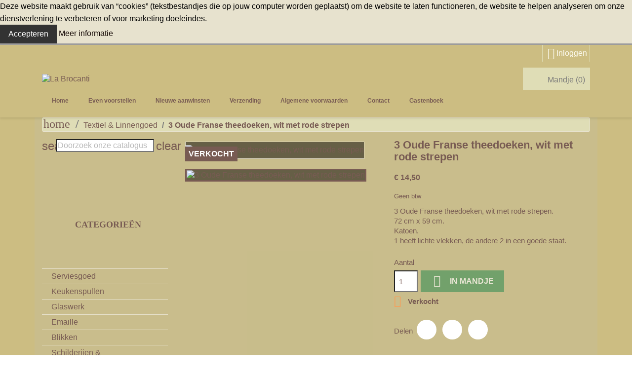

--- FILE ---
content_type: text/html; charset=utf-8
request_url: https://www.labrocanti.nl/textiel-linnengoed/610-2-oude-franse-theedoeken-wit-met-rode-strepen.html
body_size: 15201
content:
<!doctype html>
<html lang="nl-NL">

  <head>
    
      
  <meta charset="utf-8">


  <meta http-equiv="x-ua-compatible" content="ie=edge">



  <title>3 Oude Franse theedoeken, wit met rode strepen</title>
  
    
  
  <meta name="description" content="3 Oude Franse theedoeken, wit met rode strepen.72 cm x 59 cm.Katoen. 1 heeft lichte vlekken, de andere 2 in een goede staat. ">
  <meta name="keywords" content="oude,franse,theedoeken,wit met rode,strepen">
        <link rel="canonical" href="https://www.labrocanti.nl/textiel-linnengoed/610-2-oude-franse-theedoeken-wit-met-rode-strepen.html">
    
      
  
  
    <script type="application/ld+json">
  {
    "@context": "https://schema.org",
    "@type": "Organization",
    "name" : "La Brocanti",
    "url" : "https://www.labrocanti.nl/"
         ,"logo": {
        "@type": "ImageObject",
        "url":"https://www.labrocanti.nl/img/logo-1685302030.jpg"
      }
      }
</script>

<script type="application/ld+json">
  {
    "@context": "https://schema.org",
    "@type": "WebPage",
    "isPartOf": {
      "@type": "WebSite",
      "url":  "https://www.labrocanti.nl/",
      "name": "La Brocanti"
    },
    "name": "3 Oude Franse theedoeken, wit met rode strepen",
    "url":  "https://www.labrocanti.nl/textiel-linnengoed/610-2-oude-franse-theedoeken-wit-met-rode-strepen.html"
  }
</script>


  <script type="application/ld+json">
    {
      "@context": "https://schema.org",
      "@type": "BreadcrumbList",
      "itemListElement": [
                  {
            "@type": "ListItem",
            "position": 1,
            "name": "Home",
            "item": "https://www.labrocanti.nl/"
          },                  {
            "@type": "ListItem",
            "position": 2,
            "name": "Textiel &amp; Linnengoed",
            "item": "https://www.labrocanti.nl/16-textiel-linnengoed"
          },                  {
            "@type": "ListItem",
            "position": 3,
            "name": "3 Oude Franse theedoeken, wit met rode strepen",
            "item": "https://www.labrocanti.nl/textiel-linnengoed/610-2-oude-franse-theedoeken-wit-met-rode-strepen.html"
          }              ]
    }
  </script>
  
  
  
      <script type="application/ld+json">
  {
    "@context": "https://schema.org/",
    "@type": "Product",
    "name": "3 Oude Franse theedoeken, wit met rode strepen",
    "description": "3 Oude Franse theedoeken, wit met rode strepen.72 cm x 59 cm.Katoen. 1 heeft lichte vlekken, de andere 2 in een goede staat. ",
    "category": "Textiel &amp; Linnengoed",
    "image" :"https://www.labrocanti.nl/1539-home_default/2-oude-franse-theedoeken-wit-met-rode-strepen.jpg",    "sku": "610",
    "mpn": "610"
        ,
    "brand": {
      "@type": "Brand",
      "name": "La Brocanti"
    }
            ,
    "weight": {
        "@context": "https://schema.org",
        "@type": "QuantitativeValue",
        "value": "0.300000",
        "unitCode": "kg"
    }
        ,
    "offers": {
      "@type": "Offer",
      "priceCurrency": "EUR",
      "name": "3 Oude Franse theedoeken, wit met rode strepen",
      "price": "14.5",
      "url": "https://www.labrocanti.nl/textiel-linnengoed/610-2-oude-franse-theedoeken-wit-met-rode-strepen.html",
      "priceValidUntil": "2026-02-12",
              "image": ["https://www.labrocanti.nl/1539-large_default/2-oude-franse-theedoeken-wit-met-rode-strepen.jpg"],
            "sku": "610",
      "mpn": "610",
                        "availability": "https://schema.org/OutOfStock",
      "seller": {
        "@type": "Organization",
        "name": "La Brocanti"
      }
    }
      }
</script>

  
  
    
  

  
    <meta property="og:title" content="3 Oude Franse theedoeken, wit met rode strepen" />
    <meta property="og:description" content="3 Oude Franse theedoeken, wit met rode strepen.72 cm x 59 cm.Katoen. 1 heeft lichte vlekken, de andere 2 in een goede staat. " />
    <meta property="og:url" content="https://www.labrocanti.nl/textiel-linnengoed/610-2-oude-franse-theedoeken-wit-met-rode-strepen.html" />
    <meta property="og:site_name" content="La Brocanti" />
        



  <meta name="viewport" content="width=device-width, initial-scale=1">



  <link rel="icon" type="image/vnd.microsoft.icon" href="https://www.labrocanti.nl/img/favicon.ico?1685302030">
  <link rel="shortcut icon" type="image/x-icon" href="https://www.labrocanti.nl/img/favicon.ico?1685302030">



    <link rel="stylesheet" href="https://www.labrocanti.nl/themes/labrocanti/assets/css/theme.css" type="text/css" media="all">
  <link rel="stylesheet" href="https://www.labrocanti.nl/modules/blockreassurance/views/dist/front.css" type="text/css" media="all">
  <link rel="stylesheet" href="https://www.labrocanti.nl/modules/ps_socialfollow/views/css/ps_socialfollow.css" type="text/css" media="all">
  <link rel="stylesheet" href="https://www.labrocanti.nl/modules/ps_searchbar/ps_searchbar.css" type="text/css" media="all">
  <link rel="stylesheet" href="https://www.labrocanti.nl/modules/scrollup//views/css/scrollup-1.5.css" type="text/css" media="all">
  <link rel="stylesheet" href="https://www.labrocanti.nl/modules/etstinymce/views/css/frontend.css" type="text/css" media="all">
  <link rel="stylesheet" href="https://www.labrocanti.nl/modules/bacookielawinfo/views/css/style_frontend.css" type="text/css" media="all">
  <link rel="stylesheet" href="https://www.labrocanti.nl/modules/bacookielawinfo/views/css/font-awesome/css/font-awesome.min.css" type="text/css" media="all">
  <link rel="stylesheet" href="https://www.labrocanti.nl/js/jquery/ui/themes/base/minified/jquery-ui.min.css" type="text/css" media="all">
  <link rel="stylesheet" href="https://www.labrocanti.nl/js/jquery/ui/themes/base/minified/jquery.ui.theme.min.css" type="text/css" media="all">
  <link rel="stylesheet" href="https://www.labrocanti.nl/modules/ps_imageslider/css/homeslider.css" type="text/css" media="all">
  <link rel="stylesheet" href="https://www.labrocanti.nl/modules/blockguestbook/views/css/guestbook.css" type="text/css" media="all">




  

  <script type="text/javascript">
        var prestashop = {"cart":{"products":[],"totals":{"total":{"type":"total","label":"Totaal","amount":0,"value":"\u20ac\u00a00,00"},"total_including_tax":{"type":"total","label":"Totaal (incl. btw)","amount":0,"value":"\u20ac\u00a00,00"},"total_excluding_tax":{"type":"total","label":"Totaal (excl. btw)","amount":0,"value":"\u20ac\u00a00,00"}},"subtotals":{"products":{"type":"products","label":"Subtotaal","amount":0,"value":"\u20ac\u00a00,00"},"discounts":null,"shipping":{"type":"shipping","label":"Verzending","amount":0,"value":""},"tax":null},"products_count":0,"summary_string":"0 artikelen","vouchers":{"allowed":0,"added":[]},"discounts":[],"minimalPurchase":0,"minimalPurchaseRequired":""},"currency":{"id":1,"name":"Euro","iso_code":"EUR","iso_code_num":"978","sign":"\u20ac"},"customer":{"lastname":null,"firstname":null,"email":null,"birthday":null,"newsletter":null,"newsletter_date_add":null,"optin":null,"website":null,"company":null,"siret":null,"ape":null,"is_logged":false,"gender":{"type":null,"name":null},"addresses":[]},"country":{"id_zone":2,"id_currency":0,"call_prefix":1,"iso_code":"US","active":"0","contains_states":"1","need_identification_number":"0","need_zip_code":"1","zip_code_format":"NNNNN","display_tax_label":"0","name":{"1":"United States","2":"Verenigde Staten"},"id":21},"language":{"name":"Nederlands (Dutch)","iso_code":"nl","locale":"nl-NL","language_code":"nl-nl","active":"1","is_rtl":"0","date_format_lite":"d-m-Y","date_format_full":"d-m-Y H:i:s","id":2},"page":{"title":"","canonical":"https:\/\/www.labrocanti.nl\/textiel-linnengoed\/610-2-oude-franse-theedoeken-wit-met-rode-strepen.html","meta":{"title":"3 Oude Franse theedoeken, wit met rode strepen","description":"3 Oude Franse theedoeken, wit met rode strepen.72 cm x 59 cm.Katoen. 1 heeft lichte vlekken, de andere 2 in een goede staat.\u00a0","keywords":"oude,franse,theedoeken,wit met rode,strepen","robots":"index"},"page_name":"product","body_classes":{"lang-nl":true,"lang-rtl":false,"country-US":true,"currency-EUR":true,"layout-left-column":true,"page-product":true,"tax-display-disabled":true,"page-customer-account":false,"product-id-610":true,"product-3 Oude Franse theedoeken, wit met rode strepen":true,"product-id-category-16":true,"product-id-manufacturer-0":true,"product-id-supplier-0":true,"product-available-for-order":true},"admin_notifications":[],"password-policy":{"feedbacks":{"0":"Erg zwak","1":"Zwak","2":"gemiddeld","3":"Sterk","4":"Erg sterk","Straight rows of keys are easy to guess":"Rechte rijen toetsen zijn gemakkelijk te raden","Short keyboard patterns are easy to guess":"Korte toetsenbordpatronen zijn gemakkelijk te raden","Use a longer keyboard pattern with more turns":"Gebruik een langer toetsenbordpatroon met meer beurten","Repeats like \"aaa\" are easy to guess":"Herhalingen zoals \"aaa\" zijn gemakkelijk te raden","Repeats like \"abcabcabc\" are only slightly harder to guess than \"abc\"":"Herhalingen zoals \"abcabcabc\" zijn slechts iets moeilijker te raden dan \"abc\"","Sequences like abc or 6543 are easy to guess":"Reeksen zoals \"abc\" of \"6543\" zijn gemakkelijk te raden","Recent years are easy to guess":"Recente jaren zijn gemakkelijk te raden","Dates are often easy to guess":"Datums zijn vaak gemakkelijk te raden","This is a top-10 common password":"Dit is een top-10 veelgebruikt wachtwoord","This is a top-100 common password":"Dit is een top-100 veelgebruikt wachtwoord","This is a very common password":"Dit is een veelgebruikt wachtwoord","This is similar to a commonly used password":"Dit is vergelijkbaar met een veelgebruikt wachtwoord","A word by itself is easy to guess":"Een woord op zich is gemakkelijk te raden","Names and surnames by themselves are easy to guess":"Namen en achternamen zijn op zichzelf gemakkelijk te raden","Common names and surnames are easy to guess":"Veelvoorkomende namen en achternamen zijn gemakkelijk te raden","Use a few words, avoid common phrases":"Gebruik een paar woorden, vermijd veelvoorkomende zinnen","No need for symbols, digits, or uppercase letters":"Geen symbolen, cijfers of hoofdletters nodig","Avoid repeated words and characters":"Vermijd herhaalde woorden en tekens","Avoid sequences":"Vermijd reeksen","Avoid recent years":"Vermijd recente jaren","Avoid years that are associated with you":"Vermijd jaren die aan jou zijn gekoppeld","Avoid dates and years that are associated with you":"Vermijd datums en jaren die aan jou zijn gekoppeld","Capitalization doesn't help very much":"Hoofdletters helpen niet veel","All-uppercase is almost as easy to guess as all-lowercase":"Geheel in hoofdletters is bijna net zo gemakkelijk te raden als geheel in kleine letters","Reversed words aren't much harder to guess":"Omgekeerde woorden zijn niet veel moeilijker te raden","Predictable substitutions like '@' instead of 'a' don't help very much":"Voorspelbare vervangingen zoals \"@\" in plaats van \"a\" helpen niet erg","Add another word or two. Uncommon words are better.":"Voeg nog een of twee woorden toe. Ongewone woorden zijn beter."}}},"shop":{"name":"La Brocanti","logo":"https:\/\/www.labrocanti.nl\/img\/logo-1685302030.jpg","stores_icon":"https:\/\/www.labrocanti.nl\/img\/logo_stores.png","favicon":"https:\/\/www.labrocanti.nl\/img\/favicon.ico"},"core_js_public_path":"\/themes\/","urls":{"base_url":"https:\/\/www.labrocanti.nl\/","current_url":"https:\/\/www.labrocanti.nl\/textiel-linnengoed\/610-2-oude-franse-theedoeken-wit-met-rode-strepen.html","shop_domain_url":"https:\/\/www.labrocanti.nl","img_ps_url":"https:\/\/www.labrocanti.nl\/img\/","img_cat_url":"https:\/\/www.labrocanti.nl\/img\/c\/","img_lang_url":"https:\/\/www.labrocanti.nl\/img\/l\/","img_prod_url":"https:\/\/www.labrocanti.nl\/img\/p\/","img_manu_url":"https:\/\/www.labrocanti.nl\/img\/m\/","img_sup_url":"https:\/\/www.labrocanti.nl\/img\/su\/","img_ship_url":"https:\/\/www.labrocanti.nl\/img\/s\/","img_store_url":"https:\/\/www.labrocanti.nl\/img\/st\/","img_col_url":"https:\/\/www.labrocanti.nl\/img\/co\/","img_url":"https:\/\/www.labrocanti.nl\/themes\/labrocanti\/assets\/img\/","css_url":"https:\/\/www.labrocanti.nl\/themes\/labrocanti\/assets\/css\/","js_url":"https:\/\/www.labrocanti.nl\/themes\/labrocanti\/assets\/js\/","pic_url":"https:\/\/www.labrocanti.nl\/upload\/","theme_assets":"https:\/\/www.labrocanti.nl\/themes\/labrocanti\/assets\/","theme_dir":"https:\/\/www.labrocanti.nl\/themes\/labrocanti\/","pages":{"address":"https:\/\/www.labrocanti.nl\/adres","addresses":"https:\/\/www.labrocanti.nl\/adressen","authentication":"https:\/\/www.labrocanti.nl\/authenticatie","manufacturer":"https:\/\/www.labrocanti.nl\/fabrikanten","cart":"https:\/\/www.labrocanti.nl\/winkelmandje","category":"https:\/\/www.labrocanti.nl\/index.php?controller=category","cms":"https:\/\/www.labrocanti.nl\/index.php?controller=cms","contact":"https:\/\/www.labrocanti.nl\/neem-contact-op","discount":"https:\/\/www.labrocanti.nl\/korting","guest_tracking":"https:\/\/www.labrocanti.nl\/gast-volgen","history":"https:\/\/www.labrocanti.nl\/besteloverzicht","identity":"https:\/\/www.labrocanti.nl\/identiteit","index":"https:\/\/www.labrocanti.nl\/","my_account":"https:\/\/www.labrocanti.nl\/mijn-account","order_confirmation":"https:\/\/www.labrocanti.nl\/order-bevestiging","order_detail":"https:\/\/www.labrocanti.nl\/index.php?controller=order-detail","order_follow":"https:\/\/www.labrocanti.nl\/bestelling-volgen","order":"https:\/\/www.labrocanti.nl\/bestelling","order_return":"https:\/\/www.labrocanti.nl\/index.php?controller=order-return","order_slip":"https:\/\/www.labrocanti.nl\/bestel-bon","pagenotfound":"https:\/\/www.labrocanti.nl\/pagina-niet-gevonden","password":"https:\/\/www.labrocanti.nl\/wachtwoord-herstel","pdf_invoice":"https:\/\/www.labrocanti.nl\/index.php?controller=pdf-invoice","pdf_order_return":"https:\/\/www.labrocanti.nl\/index.php?controller=pdf-order-return","pdf_order_slip":"https:\/\/www.labrocanti.nl\/index.php?controller=pdf-order-slip","prices_drop":"https:\/\/www.labrocanti.nl\/sale","product":"https:\/\/www.labrocanti.nl\/index.php?controller=product","registration":"https:\/\/www.labrocanti.nl\/registratie","search":"https:\/\/www.labrocanti.nl\/zoeken","sitemap":"https:\/\/www.labrocanti.nl\/sitemap","stores":"https:\/\/www.labrocanti.nl\/winkels","supplier":"https:\/\/www.labrocanti.nl\/leveranciers","new_products":"https:\/\/www.labrocanti.nl\/nieuwe-aanwinsten","brands":"https:\/\/www.labrocanti.nl\/fabrikanten","register":"https:\/\/www.labrocanti.nl\/registratie","order_login":"https:\/\/www.labrocanti.nl\/bestelling?login=1"},"alternative_langs":[],"actions":{"logout":"https:\/\/www.labrocanti.nl\/?mylogout="},"no_picture_image":{"bySize":{"small_default":{"url":"https:\/\/www.labrocanti.nl\/img\/p\/nl-default-small_default.jpg","width":98,"height":98},"cart_default":{"url":"https:\/\/www.labrocanti.nl\/img\/p\/nl-default-cart_default.jpg","width":125,"height":125},"home_default":{"url":"https:\/\/www.labrocanti.nl\/img\/p\/nl-default-home_default.jpg","width":250,"height":250},"medium_default":{"url":"https:\/\/www.labrocanti.nl\/img\/p\/nl-default-medium_default.jpg","width":452,"height":452},"large_default":{"url":"https:\/\/www.labrocanti.nl\/img\/p\/nl-default-large_default.jpg","width":800,"height":800}},"small":{"url":"https:\/\/www.labrocanti.nl\/img\/p\/nl-default-small_default.jpg","width":98,"height":98},"medium":{"url":"https:\/\/www.labrocanti.nl\/img\/p\/nl-default-home_default.jpg","width":250,"height":250},"large":{"url":"https:\/\/www.labrocanti.nl\/img\/p\/nl-default-large_default.jpg","width":800,"height":800},"legend":""}},"configuration":{"display_taxes_label":false,"display_prices_tax_incl":false,"is_catalog":false,"show_prices":true,"opt_in":{"partner":false},"quantity_discount":{"type":"discount","label":"Eenheidskorting"},"voucher_enabled":0,"return_enabled":0},"field_required":[],"breadcrumb":{"links":[{"title":"Home","url":"https:\/\/www.labrocanti.nl\/"},{"title":"Textiel & Linnengoed","url":"https:\/\/www.labrocanti.nl\/16-textiel-linnengoed"},{"title":"3 Oude Franse theedoeken, wit met rode strepen","url":"https:\/\/www.labrocanti.nl\/textiel-linnengoed\/610-2-oude-franse-theedoeken-wit-met-rode-strepen.html"}],"count":3},"link":{"protocol_link":"https:\/\/","protocol_content":"https:\/\/"},"time":1769626919,"static_token":"e32c5339f4d5c11735b230a44a5b32c2","token":"116fdf3a72579e623077079fb6485f99","debug":false};
        var psemailsubscription_subscription = "https:\/\/www.labrocanti.nl\/module\/ps_emailsubscription\/subscription";
        var psr_icon_color = "#F19D76";
      </script>



  <script async src="https://www.googletagmanager.com/gtag/js?id=G-3VEJG4E7HK"></script>
<script>
  window.dataLayer = window.dataLayer || [];
  function gtag(){dataLayer.push(arguments);}
  gtag('js', new Date());
  gtag(
    'config',
    'G-3VEJG4E7HK',
    {
      'debug_mode':false
                      }
  );
</script>

<!--Modules BA EU Cookie Law-->
<style type="text/css">
	
	#ba_eu_cookie_law{
		background:#E7E2CE;
		border-bottom-color:#9E9E9E !important;
		border-bottom-style:solid;
	}
	#ba_eu_cookie_law .ba_eu_cookie_law_text{
		color:#000000;
	}
	#ba_eu_cookie_accept{
		color:#FFFFFF;
		background:#333333;	}
	#ba_eu_cookie_more_info{
		color:#140805;
			}
	#ba_eu_cookie_accept:hover{
		color:#CCCCCC;
	}
	#ba_eu_cookie_more_info:hover{
		color:#CCCCCC;
	}
	</style>
<script language="javascript" type="text/javascript">
	window.onload = function(){
		if(2 == 3 && getCookie('ba_eu_cookie_law') == 1){
			jQuery(".ba_popup_cookie").hide();
			jQuery(".ba_popup_cookie").css("width","0");
			jQuery(".ba_popup_cookie").css("height","0");
		}
		if(getCookie('ba_eu_cookie_law') != 1){
			if(1 == 1 && 2==1){
				jQuery("#ba_eu_cookie_law").slideDown();
			}else if(1 == 1 && 2==2){
				jQuery("#ba_eu_cookie_law").slideDown();
			}else{
				jQuery("#ba_eu_cookie_law").show();
			}
		}
		jQuery("#ba_eu_cookie_accept").click(function(){
			if(1==1){
				jQuery("#ba_eu_cookie_law").hide();
			}else if(1==2){
				window.close();
				window.open('index.php');
			}else if(N=="Y"){
				window.open('index.php');
			}
			jQuery(".ba_popup_cookie").hide();
			setCookie("ba_eu_cookie_law", "1", 365);
		});
		if("Y"=="Y" && 2 <=2){
			setTimeout(function(){
				if(2==1){
					jQuery("#ba_eu_cookie_law").slideUp();
					
				}else{
					jQuery("#ba_eu_cookie_law").hide();
					
				}
			}, 3000);
		}
		
		$(document).ready(function(){
			if($(window).scrollTop()==0 && 2 <=2){
				jQuery(window).scroll(function() {
					if("Y"=="Y"){
						// console.log($(window).scrollTop());
						if(2==1){
							// alert('a');
							jQuery("#ba_eu_cookie_law").slideUp();
							
						}else{
							jQuery("#ba_eu_cookie_law").hide();
							
						}
					}
				});
			}
		});
		
		if("Y"=="Y"){
			jQuery("#ba_eu_cookie_law").css("border-width","3px");
			
		}
		if(2==3){
			jQuery(".ba_popup_cookie").show();
			jQuery("#ba_eu_cookie_law .fa-times-circle-o").show();
			var widthBody = jQuery(window).width();
			var heightBody = jQuery(window).height();
			jQuery('#ba_eu_cookie_law').css({ 'width':'80%','overflow':'inherit'});
			var widthPopupCookie = jQuery('#ba_eu_cookie_law').width();
			var heightPopupCookie = jQuery('#ba_eu_cookie_law').height();
			var MarginLeft = ((widthBody - widthPopupCookie)/2);
			var MarginTop = ((heightBody - heightPopupCookie)/2);
			jQuery('#ba_eu_cookie_law').css({ "top":(MarginTop-40)+"px","left":MarginLeft+"px" });
		}
		jQuery('.ba_popup_cookie').click(function(){
			jQuery(this).hide();
			jQuery("#ba_eu_cookie_law").hide();
		});
		jQuery("#ba_eu_cookie_law .fa-times-circle-o").click(function(){
			jQuery(this).hide();
			jQuery('.ba_popup_cookie').hide();
			jQuery("#ba_eu_cookie_law").hide();
		});
		function setCookie(cname, cvalue, exdays) {
			var d = new Date();
			d.setTime(d.getTime() + (exdays*24*60*60*1000));
			var expires = "expires="+d.toUTCString();
			document.cookie = cname + "=" + cvalue + "; " + expires;
		}
		function getCookie(cname) {
			var name = cname + "=";
			var ca = document.cookie.split(';');
			for(var i=0; i<ca.length; i++) {
				var c = ca[i];
				while (c.charAt(0)==' ') c = c.substring(1);
				if (c.indexOf(name) == 0) return c.substring(name.length,c.length);
			}
			return "";
		}
	}
</script>
<div id="ba_eu_cookie_law" class="show_in_footer">
	<div class="ba_eu_cookie_law_button">
		<div class="ba_eu_cookie_law_text" style="display:block;line-height:25px;">
			Deze website maakt gebruik van “cookies” (tekstbestandjes die op jouw computer worden geplaatst) om de website te laten functioneren, de website te helpen analyseren om onze dienstverlening te verbeteren of voor marketing doeleindes. 		</div>
		<span class="ba_eu_cookie_law_text" style="line-height:17px;">
			<a href="javascript:void(0)" name="acceptSubmit" id="ba_eu_cookie_accept" class="btn btn-default">Accepteren</a>
			<a href="/content/13-privacy-verklaring" target="" name="moreInfoSubmit" id="ba_eu_cookie_more_info" class="">Meer informatie</a>
		</span>
		
	</div>
	<i class="fa fa-times-circle-o icon-remove-circle"></i>
</div>
<div class="ba_popup_cookie"></div>


    
  <meta property="og:type" content="product">
      <meta property="og:image" content="https://www.labrocanti.nl/1539-large_default/2-oude-franse-theedoeken-wit-met-rode-strepen.jpg">
  
      <meta property="product:pretax_price:amount" content="14.5">
    <meta property="product:pretax_price:currency" content="EUR">
    <meta property="product:price:amount" content="14.5">
    <meta property="product:price:currency" content="EUR">
      <meta property="product:weight:value" content="0.300000">
  <meta property="product:weight:units" content="kg">
  
  </head>

  <body id="product" class="lang-nl country-us currency-eur layout-left-column page-product tax-display-disabled product-id-610 product-3-oude-franse-theedoeken--wit-met-rode-strepen product-id-category-16 product-id-manufacturer-0 product-id-supplier-0 product-available-for-order">
    <div class="background-container">
    </div>

    <div class="content-container">

      
        
      

      <main>
        
                  

        <header id="header">
          
            
  <div class="header-banner">
    
  </div>



  <nav class="header-nav">
    <div class="container">
      <div class="row">
        <div class="hidden-sm-down">
          <div class="col-md-5 col-xs-12">
            
          </div>
          <div class="col-md-7 right-nav">
              <div id="_desktop_user_info">
  <div class="user-info">
          <a
        href="https://www.labrocanti.nl/authenticatie?back=https%3A%2F%2Fwww.labrocanti.nl%2Ftextiel-linnengoed%2F610-2-oude-franse-theedoeken-wit-met-rode-strepen.html"
        title="Inloggen voor uw klantaccount"
        rel="nofollow"
      >
        <i class="material-icons">&#xE7FF;</i>
        <span class="hidden-sm-down">Inloggen</span>
      </a>
      </div>
</div>

          </div>
        </div>
        <div class="hidden-md-up text-sm-center mobile">
          <div class="float-xs-left" id="menu-icon">
            <i class="material-icons d-inline">&#xE5D2;</i>
          </div>
          <!div class="float-xs-right" id="_mobile_cart"></div-->
          <div class="float-xs-right" id="_mobile_user_info"></div>
          <!--div class="top-logo" id="_mobile_logo"></div-->
          <div class="clearfix"></div>
        </div>
      </div>
    </div>
  </nav>



  <div class="header-top">
    <div class="container">
      <div class="row">
        <div class="col-md-8" id="_desktop_logo">
                                    
  <a href="https://www.labrocanti.nl/">
    <img
      class="logo img-fluid"
      src="https://www.labrocanti.nl/img/logo-1685302030.jpg"
      alt="La Brocanti"
      width="550"
      height="89">
  </a>

                              </div>
        <div class="header-top-right col-md-4 col-sm-12 position-static">
          <div id="_desktop_cart">
  <div class="blockcart cart-preview inactive" data-refresh-url="//www.labrocanti.nl/module/ps_shoppingcart/ajax">
    <div class="header">
              <div class="basket"></div>
        <span class="hidden-sm-down">Mandje</span>
        <span class="cart-products-count">(0)</span>
          </div>
  </div>
</div>

          <div class="clearfix"></div>
        </div>
      </div>
      <div class="row">
        

<div class="menu js-top-menu position-static hidden-sm-down" id="_desktop_top_menu">
    
          <ul class="top-menu" id="top-menu" data-depth="0">
                    <li class="category" id="category-2">
                          <a
                class="dropdown-item"
                href="https://www.labrocanti.nl/" data-depth="0"
                              >
                                                                      <span class="float-xs-right hidden-md-up">
                    <span data-target="#top_sub_menu_35529" data-toggle="collapse" class="navbar-toggler collapse-icons">
                      <i class="material-icons add">&#xE313;</i>
                      <i class="material-icons remove">&#xE316;</i>
                    </span>
                  </span>
                                Home
              </a>
                            <div  class="popover sub-menu js-sub-menu collapse" id="top_sub_menu_35529">
                
          <ul class="top-menu"  data-depth="1">
                    <li class="category" id="category-3">
                          <a
                class="dropdown-item dropdown-submenu"
                href="https://www.labrocanti.nl/3-serviesgoed" data-depth="1"
                              >
                                Serviesgoed
              </a>
                          </li>
                    <li class="category" id="category-11">
                          <a
                class="dropdown-item dropdown-submenu"
                href="https://www.labrocanti.nl/11-keukenspullen" data-depth="1"
                              >
                                Keukenspullen
              </a>
                          </li>
                    <li class="category" id="category-19">
                          <a
                class="dropdown-item dropdown-submenu"
                href="https://www.labrocanti.nl/19-glaswerk" data-depth="1"
                              >
                                Glaswerk
              </a>
                          </li>
                    <li class="category" id="category-12">
                          <a
                class="dropdown-item dropdown-submenu"
                href="https://www.labrocanti.nl/12-emaille" data-depth="1"
                              >
                                Emaille
              </a>
                          </li>
                    <li class="category" id="category-13">
                          <a
                class="dropdown-item dropdown-submenu"
                href="https://www.labrocanti.nl/13-blikken" data-depth="1"
                              >
                                Blikken
              </a>
                          </li>
                    <li class="category" id="category-4">
                          <a
                class="dropdown-item dropdown-submenu"
                href="https://www.labrocanti.nl/4-schilderijen-wanddecoratie" data-depth="1"
                              >
                                Schilderijen &amp; wanddecoratie
              </a>
                          </li>
                    <li class="category" id="category-14">
                          <a
                class="dropdown-item dropdown-submenu"
                href="https://www.labrocanti.nl/14-spiegels" data-depth="1"
                              >
                                Spiegels
              </a>
                          </li>
                    <li class="category" id="category-15">
                          <a
                class="dropdown-item dropdown-submenu"
                href="https://www.labrocanti.nl/15-lampen" data-depth="1"
                              >
                                Lampen
              </a>
                          </li>
                    <li class="category" id="category-6">
                          <a
                class="dropdown-item dropdown-submenu"
                href="https://www.labrocanti.nl/6-meubeltjes" data-depth="1"
                              >
                                Meubeltjes
              </a>
                          </li>
                    <li class="category" id="category-16">
                          <a
                class="dropdown-item dropdown-submenu"
                href="https://www.labrocanti.nl/16-textiel-linnengoed" data-depth="1"
                              >
                                Textiel &amp; Linnengoed
              </a>
                          </li>
                    <li class="category" id="category-17">
                          <a
                class="dropdown-item dropdown-submenu"
                href="https://www.labrocanti.nl/17-speelgoed" data-depth="1"
                              >
                                Speelgoed
              </a>
                          </li>
                    <li class="category" id="category-5">
                          <a
                class="dropdown-item dropdown-submenu"
                href="https://www.labrocanti.nl/5-retro-vintage" data-depth="1"
                              >
                                Retro &amp; vintage
              </a>
                          </li>
                    <li class="category" id="category-18">
                          <a
                class="dropdown-item dropdown-submenu"
                href="https://www.labrocanti.nl/18-tegels" data-depth="1"
                              >
                                Tegels
              </a>
                          </li>
                    <li class="category" id="category-10">
                          <a
                class="dropdown-item dropdown-submenu"
                href="https://www.labrocanti.nl/10-allerlei" data-depth="1"
                              >
                                Allerlei
              </a>
                          </li>
                    <li class="category" id="category-20">
                          <a
                class="dropdown-item dropdown-submenu"
                href="https://www.labrocanti.nl/20-pasen" data-depth="1"
                              >
                                Pasen
              </a>
                          </li>
                    <li class="category" id="category-22">
                          <a
                class="dropdown-item dropdown-submenu"
                href="https://www.labrocanti.nl/22-gerestyled-gepimpt" data-depth="1"
                              >
                                Gerestyled &amp; Gepimpt
              </a>
                          </li>
                    <li class="category" id="category-27">
                          <a
                class="dropdown-item dropdown-submenu"
                href="https://www.labrocanti.nl/27-sale" data-depth="1"
                              >
                                Sale
              </a>
                          </li>
              </ul>
    
              </div>
                          </li>
                    <li class="cms-page" id="cms-page-4">
                          <a
                class="dropdown-item"
                href="https://www.labrocanti.nl/content/4-even-voorstellen" data-depth="0"
                              >
                                Even voorstellen
              </a>
                          </li>
                    <li class="link" id="lnk-nieuwe-aanwinsten">
                          <a
                class="dropdown-item"
                href="/nieuwe-aanwinsten" data-depth="0"
                              >
                                Nieuwe aanwinsten
              </a>
                          </li>
                    <li class="cms-page" id="cms-page-1">
                          <a
                class="dropdown-item"
                href="https://www.labrocanti.nl/content/1-verzending" data-depth="0"
                              >
                                Verzending
              </a>
                          </li>
                    <li class="cms-page" id="cms-page-3">
                          <a
                class="dropdown-item"
                href="https://www.labrocanti.nl/content/3-algemene-voorwaarden" data-depth="0"
                              >
                                Algemene voorwaarden
              </a>
                          </li>
                    <li class="link" id="lnk-contact">
                          <a
                class="dropdown-item"
                href="/neem-contact-op" data-depth="0"
                              >
                                Contact
              </a>
                          </li>
                    <li class="link" id="lnk-gastenboek">
                          <a
                class="dropdown-item"
                href="/module/blockguestbook/displayMessages" data-depth="0"
                              >
                                Gastenboek
              </a>
                          </li>
                    <li class="cms-page" id="cms-page-6">
                          <a
                class="dropdown-item"
                href="https://www.labrocanti.nl/content/6-english" data-depth="0"
                              >
                                English
              </a>
                          </li>
              </ul>
    
    <div class="clearfix"></div>
</div>

      </div>
      <div id="mobile_top_menu_wrapper" class="row hidden-md-up" style="display:none;">
        <div class="js-top-menu mobile" id="_mobile_top_menu"></div>
        <div class="js-top-menu-bottom">
          <div id="_mobile_currency_selector"></div>
          <div id="_mobile_language_selector"></div>
          <div id="_mobile_contact_link"></div>
        </div>
      </div>
    </div>
  </div>

          
        </header>

        <section id="wrapper">
          
            
<aside id="notifications">
  <div class="notifications-container container">
    
    
    
      </div>
</aside>
          

          
          <div class="container">
            
              <nav data-depth="3" class="breadcrumb">
  <ol>
    
              
          <li>
                          <a href="https://www.labrocanti.nl/"><span>Home</span></a>
                      </li>
        
              
          <li>
                          <a href="https://www.labrocanti.nl/16-textiel-linnengoed"><span>Textiel &amp; Linnengoed</span></a>
                      </li>
        
              
          <li>
                          <span>3 Oude Franse theedoeken, wit met rode strepen</span>
                      </li>
        
          
  </ol>
</nav>
            

            <div class="row">
              
                <div id="left-column" class="col-xs-12 col-md-4 col-lg-3">
                                      <div id="search_widget" class="search-widgets" data-search-controller-url="//www.labrocanti.nl/zoeken">
  <form method="get" action="//www.labrocanti.nl/zoeken">
    <input type="hidden" name="controller" value="search">
    <i class="material-icons search" aria-hidden="true">search</i>
    <input type="text" name="s" value="" placeholder="Doorzoek onze catalogus" aria-label="Zoeken">
    <i class="material-icons clear" aria-hidden="true">clear</i>
  </form>
</div>


<div class="block-categories">
  <h2>Categorieën</h2>
  <ul class="category-top-menu">
    <!--<li><a class="text-uppercase h6" href="https://www.labrocanti.nl/2-home">Home</a></li>-->
          <li>
  <ul class="category-sub-menu"><li data-depth="0"><a href="https://www.labrocanti.nl/3-serviesgoed">Serviesgoed</a></li><li data-depth="0"><a href="https://www.labrocanti.nl/11-keukenspullen">Keukenspullen</a></li><li data-depth="0"><a href="https://www.labrocanti.nl/19-glaswerk">Glaswerk</a></li><li data-depth="0"><a href="https://www.labrocanti.nl/12-emaille">Emaille</a></li><li data-depth="0"><a href="https://www.labrocanti.nl/13-blikken">Blikken</a></li><li data-depth="0"><a href="https://www.labrocanti.nl/4-schilderijen-wanddecoratie">Schilderijen &amp; wanddecoratie</a></li><li data-depth="0"><a href="https://www.labrocanti.nl/14-spiegels">Spiegels</a></li><li data-depth="0"><a href="https://www.labrocanti.nl/15-lampen">Lampen</a></li><li data-depth="0"><a href="https://www.labrocanti.nl/6-meubeltjes">Meubeltjes</a></li><li data-depth="0"><a href="https://www.labrocanti.nl/16-textiel-linnengoed">Textiel &amp; Linnengoed</a></li><li data-depth="0"><a href="https://www.labrocanti.nl/17-speelgoed">Speelgoed</a></li><li data-depth="0"><a href="https://www.labrocanti.nl/5-retro-vintage">Retro &amp; vintage</a></li><li data-depth="0"><a href="https://www.labrocanti.nl/18-tegels">Tegels</a></li><li data-depth="0"><a href="https://www.labrocanti.nl/10-allerlei">Allerlei</a></li><li data-depth="0"><a href="https://www.labrocanti.nl/20-pasen">Pasen</a></li><li data-depth="0"><a href="https://www.labrocanti.nl/22-gerestyled-gepimpt">Gerestyled &amp; Gepimpt</a></li><li data-depth="0"><a href="https://www.labrocanti.nl/27-sale">Sale</a></li></ul></li>
      </ul>
</div>
                                  </div>
              

              
  <div id="content-wrapper" class="js-content-wrapper left-column col-xs-12 col-md-8 col-lg-9">
    
    

  <section id="main">
    <meta content="https://www.labrocanti.nl/textiel-linnengoed/610-2-oude-franse-theedoeken-wit-met-rode-strepen.html">

    <div class="row product-container js-product-container">
      <div class="col-md-6">
      <div class="product-container-inner">
        
          <section class="page-content" id="content">
            
              
    <ul class="product-flags js-product-flags">
                    <li class="product-flag out_of_stock">Verkocht</li>
            </ul>


              
                <div class="images-container js-images-container">
  
    <div class="product-cover">
              <picture>
                              <img
            class="js-qv-product-cover img-fluid"
            src="https://www.labrocanti.nl/1539-large_default/2-oude-franse-theedoeken-wit-met-rode-strepen.jpg"
                          alt="3 Oude Franse theedoeken, wit met rode strepen"
              title="3 Oude Franse theedoeken, wit met rode strepen"
                        loading="lazy"
            width="800"
            height="800"
          >
        </picture>
        <div class="layer hidden-sm-down" data-toggle="modal" data-target="#product-modal">
          <i class="material-icons zoom-in">search</i>
        </div>
          </div>
  

  
    <div class="js-qv-mask mask">
      <ul class="product-images js-qv-product-images">
                  <li class="thumb-container js-thumb-container">
            <picture>
                                          <img
                class="thumb js-thumb  selected js-thumb-selected "
                data-image-medium-src="https://www.labrocanti.nl/1539-medium_default/2-oude-franse-theedoeken-wit-met-rode-strepen.jpg"
                data-image-medium-sources="{&quot;jpg&quot;:&quot;https:\/\/www.labrocanti.nl\/1539-medium_default\/2-oude-franse-theedoeken-wit-met-rode-strepen.jpg&quot;}"                data-image-large-src="https://www.labrocanti.nl/1539-large_default/2-oude-franse-theedoeken-wit-met-rode-strepen.jpg"
                data-image-large-sources="{&quot;jpg&quot;:&quot;https:\/\/www.labrocanti.nl\/1539-large_default\/2-oude-franse-theedoeken-wit-met-rode-strepen.jpg&quot;}"                src="https://www.labrocanti.nl/1539-small_default/2-oude-franse-theedoeken-wit-met-rode-strepen.jpg"
                                  alt="3 Oude Franse theedoeken, wit met rode strepen"
                  title="3 Oude Franse theedoeken, wit met rode strepen"
                                loading="lazy"
                width="98"
                height="98"
              >
            </picture>
          </li>
              </ul>
    </div>
  

</div>
              
              <div class="scroll-box-arrows">
                <i class="material-icons left">&#xE314;</i>
                <i class="material-icons right">&#xE315;</i>
              </div>

            
          </section>
        
      </div>
      </div>
        <div class="col-md-6">
          
            
              <h1 class="h1">3 Oude Franse theedoeken, wit met rode strepen</h1>
            
          
          
              <div class="product-prices js-product-prices">
    
          

    
      <div
        class="product-price h5 ">

        <div class="current-price">
          <span class='current-price-value' content="14.5">
                                      € 14,50
                      </span>

                  </div>

        
                  
      </div>
    

    
          

    
          

    
            

    

    <div class="tax-shipping-delivery-label">
              Geen btw
            
      
                                          </div>
  </div>
          

          <div class="product-information">
            
              <div id="product-description-short-610" class="product-description"><p>3 Oude Franse theedoeken, wit met rode strepen.<br />72 cm x 59 cm.<br />Katoen. <br />1 heeft lichte vlekken, de andere 2 in een goede staat. </p></div>
            

            
            <div class="product-actions js-product-actions">
              
                <form action="https://www.labrocanti.nl/winkelmandje" method="post" id="add-to-cart-or-refresh">
                  <input type="hidden" name="token" value="e32c5339f4d5c11735b230a44a5b32c2">
                  <input type="hidden" name="id_product" value="610" id="product_page_product_id">
                  <input type="hidden" name="id_customization" value="0" id="product_customization_id" class="js-product-customization-id">

                  
                    <div class="product-variants js-product-variants">
  </div>
                  

                  
                                      

                  
                    <section class="product-discounts js-product-discounts">
  </section>
                  

                  
                    <div class="product-add-to-cart js-product-add-to-cart">
      <span class="control-label">Aantal</span>

    
      <div class="product-quantity clearfix">
        <div class="qty">
          <input
            type="number"
            name="qty"
            id="quantity_wanted"
            inputmode="numeric"
            pattern="[0-9]*"
                          value="1"
              min="1"
                        class="input-group"
            aria-label="Aantal"
          >
        </div>

        <div class="add">
          <button
            class="btn btn-primary add-to-cart"
            data-button-action="add-to-cart"
            type="submit"
                          disabled
                      >
            <i class="material-icons basket">&#xE547;</i>
            In mandje
          </button>
        </div>

        
      </div>
    

    
      <span id="product-availability" class="js-product-availability">
                              <i class="material-icons product-unavailable">&#xE14B;</i>
                    Verkocht
              </span>
    

    
      <p class="product-minimal-quantity js-product-minimal-quantity">
              </p>
    
  </div>
                  

                  
                    <div class="product-additional-info js-product-additional-info">
  

      <div class="social-sharing">
      <span>Delen</span>
      <ul>
                  <li class="facebook icon-gray"><a href="https://www.facebook.com/sharer.php?u=https%3A%2F%2Fwww.labrocanti.nl%2Ftextiel-linnengoed%2F610-2-oude-franse-theedoeken-wit-met-rode-strepen.html" class="text-hide" title="Delen" target="_blank" rel="noopener noreferrer">Delen</a></li>
                  <li class="twitter icon-gray"><a href="https://twitter.com/intent/tweet?text=3+Oude+Franse+theedoeken%2C+wit+met+rode+strepen https%3A%2F%2Fwww.labrocanti.nl%2Ftextiel-linnengoed%2F610-2-oude-franse-theedoeken-wit-met-rode-strepen.html" class="text-hide" title="Tweet" target="_blank" rel="noopener noreferrer">Tweet</a></li>
                  <li class="pinterest icon-gray"><a href="https://www.pinterest.com/pin/create/button/?media=https%3A%2F%2Fwww.labrocanti.nl%2F1539%2F2-oude-franse-theedoeken-wit-met-rode-strepen.jpg&amp;url=https%3A%2F%2Fwww.labrocanti.nl%2Ftextiel-linnengoed%2F610-2-oude-franse-theedoeken-wit-met-rode-strepen.html" class="text-hide" title="Pinterest" target="_blank" rel="noopener noreferrer">Pinterest</a></li>
              </ul>
    </div>
  

</div>
                  

                                    
                </form>
              

            </div>

            
              <div class="blockreassurance_product">
        <div class="clearfix"></div>
</div>

            
<!--
            
              <div class="tabs">
                <ul class="nav nav-tabs" role="tablist">
                                      <li class="nav-item">
                       <a
                         class="nav-link active js-product-nav-active"
                         data-toggle="tab"
                         href="#description"
                         role="tab"
                         aria-controls="description"
                          aria-selected="true">Omschrijving</a>
                    </li>
                                    <li class="nav-item">
                    <a
                      class="nav-link"
                      data-toggle="tab"
                      href="#product-details"
                      role="tab"
                      aria-controls="product-details"
                      >Productdetails</a>
                  </li>
                                                    </ul>

                <div class="tab-content" id="tab-content">
                 <div class="tab-pane fade in active js-product-tab-active" id="description" role="tabpanel">
                   
                     <div class="product-description"><p></p></div>
                   
                 </div>

                 
                   <div class="js-product-details tab-pane fade"
     id="product-details"
     data-product="{&quot;id_shop_default&quot;:1,&quot;id_manufacturer&quot;:0,&quot;id_supplier&quot;:0,&quot;reference&quot;:&quot;&quot;,&quot;is_virtual&quot;:&quot;0&quot;,&quot;delivery_in_stock&quot;:&quot;&quot;,&quot;delivery_out_stock&quot;:&quot;&quot;,&quot;id_category_default&quot;:16,&quot;on_sale&quot;:&quot;0&quot;,&quot;online_only&quot;:&quot;0&quot;,&quot;ecotax&quot;:0,&quot;minimal_quantity&quot;:1,&quot;low_stock_threshold&quot;:0,&quot;low_stock_alert&quot;:&quot;0&quot;,&quot;price&quot;:&quot;\u20ac\u00a014,50&quot;,&quot;unity&quot;:&quot;&quot;,&quot;unit_price&quot;:&quot;&quot;,&quot;unit_price_ratio&quot;:0,&quot;additional_shipping_cost&quot;:&quot;0.000000&quot;,&quot;customizable&quot;:0,&quot;text_fields&quot;:0,&quot;uploadable_files&quot;:0,&quot;active&quot;:&quot;1&quot;,&quot;redirect_type&quot;:&quot;404&quot;,&quot;id_type_redirected&quot;:0,&quot;available_for_order&quot;:&quot;1&quot;,&quot;available_date&quot;:&quot;0000-00-00&quot;,&quot;show_condition&quot;:&quot;0&quot;,&quot;condition&quot;:&quot;used&quot;,&quot;show_price&quot;:&quot;1&quot;,&quot;indexed&quot;:&quot;0&quot;,&quot;visibility&quot;:&quot;none&quot;,&quot;cache_default_attribute&quot;:0,&quot;advanced_stock_management&quot;:&quot;0&quot;,&quot;date_add&quot;:&quot;2013-03-07 14:18:37&quot;,&quot;date_upd&quot;:&quot;2024-07-20 05:47:18&quot;,&quot;pack_stock_type&quot;:3,&quot;meta_description&quot;:&quot;&quot;,&quot;meta_keywords&quot;:&quot;oude,franse,theedoeken,wit met rode,strepen&quot;,&quot;meta_title&quot;:&quot;&quot;,&quot;link_rewrite&quot;:&quot;2-oude-franse-theedoeken-wit-met-rode-strepen&quot;,&quot;name&quot;:&quot;3 Oude Franse theedoeken, wit met rode strepen&quot;,&quot;description&quot;:&quot;&lt;p&gt;&lt;\/p&gt;&quot;,&quot;description_short&quot;:&quot;&lt;p&gt;3 Oude Franse theedoeken, wit met rode strepen.&lt;br \/&gt;72 cm x 59 cm.&lt;br \/&gt;Katoen. &lt;br \/&gt;1 heeft lichte vlekken, de andere 2 in een goede staat.\u00a0&lt;\/p&gt;&quot;,&quot;available_now&quot;:&quot;&quot;,&quot;available_later&quot;:&quot;&quot;,&quot;id&quot;:610,&quot;id_product&quot;:610,&quot;out_of_stock&quot;:2,&quot;new&quot;:0,&quot;id_product_attribute&quot;:0,&quot;quantity_wanted&quot;:1,&quot;extraContent&quot;:[],&quot;allow_oosp&quot;:0,&quot;category&quot;:&quot;textiel-linnengoed&quot;,&quot;category_name&quot;:&quot;Textiel &amp; Linnengoed&quot;,&quot;link&quot;:&quot;https:\/\/www.labrocanti.nl\/textiel-linnengoed\/610-2-oude-franse-theedoeken-wit-met-rode-strepen.html&quot;,&quot;manufacturer_name&quot;:null,&quot;attribute_price&quot;:0,&quot;price_tax_exc&quot;:14.5,&quot;price_without_reduction&quot;:14.5,&quot;reduction&quot;:0,&quot;specific_prices&quot;:[],&quot;quantity&quot;:0,&quot;quantity_all_versions&quot;:0,&quot;id_image&quot;:&quot;nl-default&quot;,&quot;features&quot;:[],&quot;attachments&quot;:[],&quot;virtual&quot;:0,&quot;pack&quot;:0,&quot;packItems&quot;:[],&quot;nopackprice&quot;:0,&quot;customization_required&quot;:false,&quot;rate&quot;:0,&quot;tax_name&quot;:&quot;&quot;,&quot;ecotax_rate&quot;:0,&quot;customizations&quot;:{&quot;fields&quot;:[]},&quot;id_customization&quot;:0,&quot;is_customizable&quot;:false,&quot;show_quantities&quot;:false,&quot;quantity_label&quot;:&quot;Item&quot;,&quot;quantity_discounts&quot;:[],&quot;customer_group_discount&quot;:0,&quot;images&quot;:[{&quot;cover&quot;:1,&quot;id_image&quot;:1539,&quot;legend&quot;:&quot;3 Oude Franse theedoeken, wit met rode strepen&quot;,&quot;position&quot;:1,&quot;bySize&quot;:{&quot;small_default&quot;:{&quot;url&quot;:&quot;https:\/\/www.labrocanti.nl\/1539-small_default\/2-oude-franse-theedoeken-wit-met-rode-strepen.jpg&quot;,&quot;width&quot;:98,&quot;height&quot;:98,&quot;sources&quot;:{&quot;jpg&quot;:&quot;https:\/\/www.labrocanti.nl\/1539-small_default\/2-oude-franse-theedoeken-wit-met-rode-strepen.jpg&quot;}},&quot;cart_default&quot;:{&quot;url&quot;:&quot;https:\/\/www.labrocanti.nl\/1539-cart_default\/2-oude-franse-theedoeken-wit-met-rode-strepen.jpg&quot;,&quot;width&quot;:125,&quot;height&quot;:125,&quot;sources&quot;:{&quot;jpg&quot;:&quot;https:\/\/www.labrocanti.nl\/1539-cart_default\/2-oude-franse-theedoeken-wit-met-rode-strepen.jpg&quot;}},&quot;home_default&quot;:{&quot;url&quot;:&quot;https:\/\/www.labrocanti.nl\/1539-home_default\/2-oude-franse-theedoeken-wit-met-rode-strepen.jpg&quot;,&quot;width&quot;:250,&quot;height&quot;:250,&quot;sources&quot;:{&quot;jpg&quot;:&quot;https:\/\/www.labrocanti.nl\/1539-home_default\/2-oude-franse-theedoeken-wit-met-rode-strepen.jpg&quot;}},&quot;medium_default&quot;:{&quot;url&quot;:&quot;https:\/\/www.labrocanti.nl\/1539-medium_default\/2-oude-franse-theedoeken-wit-met-rode-strepen.jpg&quot;,&quot;width&quot;:452,&quot;height&quot;:452,&quot;sources&quot;:{&quot;jpg&quot;:&quot;https:\/\/www.labrocanti.nl\/1539-medium_default\/2-oude-franse-theedoeken-wit-met-rode-strepen.jpg&quot;}},&quot;large_default&quot;:{&quot;url&quot;:&quot;https:\/\/www.labrocanti.nl\/1539-large_default\/2-oude-franse-theedoeken-wit-met-rode-strepen.jpg&quot;,&quot;width&quot;:800,&quot;height&quot;:800,&quot;sources&quot;:{&quot;jpg&quot;:&quot;https:\/\/www.labrocanti.nl\/1539-large_default\/2-oude-franse-theedoeken-wit-met-rode-strepen.jpg&quot;}}},&quot;small&quot;:{&quot;url&quot;:&quot;https:\/\/www.labrocanti.nl\/1539-small_default\/2-oude-franse-theedoeken-wit-met-rode-strepen.jpg&quot;,&quot;width&quot;:98,&quot;height&quot;:98,&quot;sources&quot;:{&quot;jpg&quot;:&quot;https:\/\/www.labrocanti.nl\/1539-small_default\/2-oude-franse-theedoeken-wit-met-rode-strepen.jpg&quot;}},&quot;medium&quot;:{&quot;url&quot;:&quot;https:\/\/www.labrocanti.nl\/1539-home_default\/2-oude-franse-theedoeken-wit-met-rode-strepen.jpg&quot;,&quot;width&quot;:250,&quot;height&quot;:250,&quot;sources&quot;:{&quot;jpg&quot;:&quot;https:\/\/www.labrocanti.nl\/1539-home_default\/2-oude-franse-theedoeken-wit-met-rode-strepen.jpg&quot;}},&quot;large&quot;:{&quot;url&quot;:&quot;https:\/\/www.labrocanti.nl\/1539-large_default\/2-oude-franse-theedoeken-wit-met-rode-strepen.jpg&quot;,&quot;width&quot;:800,&quot;height&quot;:800,&quot;sources&quot;:{&quot;jpg&quot;:&quot;https:\/\/www.labrocanti.nl\/1539-large_default\/2-oude-franse-theedoeken-wit-met-rode-strepen.jpg&quot;}},&quot;associatedVariants&quot;:[]}],&quot;cover&quot;:{&quot;cover&quot;:1,&quot;id_image&quot;:1539,&quot;legend&quot;:&quot;3 Oude Franse theedoeken, wit met rode strepen&quot;,&quot;position&quot;:1,&quot;bySize&quot;:{&quot;small_default&quot;:{&quot;url&quot;:&quot;https:\/\/www.labrocanti.nl\/1539-small_default\/2-oude-franse-theedoeken-wit-met-rode-strepen.jpg&quot;,&quot;width&quot;:98,&quot;height&quot;:98,&quot;sources&quot;:{&quot;jpg&quot;:&quot;https:\/\/www.labrocanti.nl\/1539-small_default\/2-oude-franse-theedoeken-wit-met-rode-strepen.jpg&quot;}},&quot;cart_default&quot;:{&quot;url&quot;:&quot;https:\/\/www.labrocanti.nl\/1539-cart_default\/2-oude-franse-theedoeken-wit-met-rode-strepen.jpg&quot;,&quot;width&quot;:125,&quot;height&quot;:125,&quot;sources&quot;:{&quot;jpg&quot;:&quot;https:\/\/www.labrocanti.nl\/1539-cart_default\/2-oude-franse-theedoeken-wit-met-rode-strepen.jpg&quot;}},&quot;home_default&quot;:{&quot;url&quot;:&quot;https:\/\/www.labrocanti.nl\/1539-home_default\/2-oude-franse-theedoeken-wit-met-rode-strepen.jpg&quot;,&quot;width&quot;:250,&quot;height&quot;:250,&quot;sources&quot;:{&quot;jpg&quot;:&quot;https:\/\/www.labrocanti.nl\/1539-home_default\/2-oude-franse-theedoeken-wit-met-rode-strepen.jpg&quot;}},&quot;medium_default&quot;:{&quot;url&quot;:&quot;https:\/\/www.labrocanti.nl\/1539-medium_default\/2-oude-franse-theedoeken-wit-met-rode-strepen.jpg&quot;,&quot;width&quot;:452,&quot;height&quot;:452,&quot;sources&quot;:{&quot;jpg&quot;:&quot;https:\/\/www.labrocanti.nl\/1539-medium_default\/2-oude-franse-theedoeken-wit-met-rode-strepen.jpg&quot;}},&quot;large_default&quot;:{&quot;url&quot;:&quot;https:\/\/www.labrocanti.nl\/1539-large_default\/2-oude-franse-theedoeken-wit-met-rode-strepen.jpg&quot;,&quot;width&quot;:800,&quot;height&quot;:800,&quot;sources&quot;:{&quot;jpg&quot;:&quot;https:\/\/www.labrocanti.nl\/1539-large_default\/2-oude-franse-theedoeken-wit-met-rode-strepen.jpg&quot;}}},&quot;small&quot;:{&quot;url&quot;:&quot;https:\/\/www.labrocanti.nl\/1539-small_default\/2-oude-franse-theedoeken-wit-met-rode-strepen.jpg&quot;,&quot;width&quot;:98,&quot;height&quot;:98,&quot;sources&quot;:{&quot;jpg&quot;:&quot;https:\/\/www.labrocanti.nl\/1539-small_default\/2-oude-franse-theedoeken-wit-met-rode-strepen.jpg&quot;}},&quot;medium&quot;:{&quot;url&quot;:&quot;https:\/\/www.labrocanti.nl\/1539-home_default\/2-oude-franse-theedoeken-wit-met-rode-strepen.jpg&quot;,&quot;width&quot;:250,&quot;height&quot;:250,&quot;sources&quot;:{&quot;jpg&quot;:&quot;https:\/\/www.labrocanti.nl\/1539-home_default\/2-oude-franse-theedoeken-wit-met-rode-strepen.jpg&quot;}},&quot;large&quot;:{&quot;url&quot;:&quot;https:\/\/www.labrocanti.nl\/1539-large_default\/2-oude-franse-theedoeken-wit-met-rode-strepen.jpg&quot;,&quot;width&quot;:800,&quot;height&quot;:800,&quot;sources&quot;:{&quot;jpg&quot;:&quot;https:\/\/www.labrocanti.nl\/1539-large_default\/2-oude-franse-theedoeken-wit-met-rode-strepen.jpg&quot;}},&quot;associatedVariants&quot;:[]},&quot;has_discount&quot;:false,&quot;discount_type&quot;:null,&quot;discount_percentage&quot;:null,&quot;discount_percentage_absolute&quot;:null,&quot;discount_amount&quot;:null,&quot;discount_amount_to_display&quot;:null,&quot;price_amount&quot;:14.5,&quot;unit_price_full&quot;:&quot;&quot;,&quot;show_availability&quot;:true,&quot;availability_message&quot;:&quot;Verkocht&quot;,&quot;availability_date&quot;:null,&quot;availability&quot;:&quot;unavailable&quot;}"
     role="tabpanel"
  >
  
          

  
      

  
      

  
    <div class="product-out-of-stock">
      
    </div>
  

  
      

    
      

  
      
</div>
                 

                 
                                    

                               </div>
            </div>
          
-->
        </div>
      </div>
    </div>

    
          

    
      <section class="featured-products clearfix mt-3">
  <h2>
          16 andere producten in dezelfde categorie:
      </h2>
  

<div class="products">
            
<div class="js-product product col-xs-12 col-sm-6 col-lg-4 col-xl-3">
  <article class="product-miniature js-product-miniature" data-id-product="2609" data-id-product-attribute="0">
    <div class="thumbnail-container">
      <div class="thumbnail-container-inner">
        <div class="thumbnail-top">
          
                          <a href="https://www.labrocanti.nl/textiel-linnengoed/2609-franse-brocante-kanten-jabot-met-kraagje.html" class="thumbnail product-thumbnail">
                <picture>
                                                      <img
                    src="https://www.labrocanti.nl/8361-home_default/franse-brocante-kanten-jabot-met-kraagje.jpg"
                    alt="Franse brocante kanten Jabot met kraagje"
                    loading="lazy"
                    data-full-size-image-url="https://www.labrocanti.nl/8361-large_default/franse-brocante-kanten-jabot-met-kraagje.jpg"
                    width="250"
                    height="250"
                  />
                </picture>
              </a>
                      

          <div class="highlighted-informations no-variants">
            
              <a class="quick-view js-quick-view" href="#" data-link-action="quickview">
                <i class="material-icons search">&#xE8B6;</i> Snel bekijken
              </a>
            

            
                          
          </div>
        </div>

        <div class="product-description">
          
                          <h2 class="h3 product-title"><a href="https://www.labrocanti.nl/textiel-linnengoed/2609-franse-brocante-kanten-jabot-met-kraagje.html" content="https://www.labrocanti.nl/textiel-linnengoed/2609-franse-brocante-kanten-jabot-met-kraagje.html">Franse brocante kanten Jabot met kraagje</a></h2>
                      

          
                          <div class="product-price-and-shipping">
                
                

                <span class="price" aria-label="Prijs">
                                                        € 17,50
                                  </span>

                

                
              </div>
                      

          
            
          
        </div>

        
    <ul class="product-flags js-product-flags">
            </ul>

      </div>
    </div>
  </article>
</div>

            
<div class="js-product product col-xs-12 col-sm-6 col-lg-4 col-xl-3">
  <article class="product-miniature js-product-miniature" data-id-product="1826" data-id-product-attribute="0">
    <div class="thumbnail-container">
      <div class="thumbnail-container-inner">
        <div class="thumbnail-top">
          
                          <a href="https://www.labrocanti.nl/textiel-linnengoed/1826-oud-frans-wit-brocante-kinderjurkje-nachthemdje-met-borduursels.html" class="thumbnail product-thumbnail">
                <picture>
                                                      <img
                    src="https://www.labrocanti.nl/5345-home_default/oud-frans-wit-brocante-kinderjurkje-nachthemdje-met-borduursels.jpg"
                    alt="Oud Frans wit brocante kinderjurkje, nachthemdje met borduursels"
                    loading="lazy"
                    data-full-size-image-url="https://www.labrocanti.nl/5345-large_default/oud-frans-wit-brocante-kinderjurkje-nachthemdje-met-borduursels.jpg"
                    width="250"
                    height="250"
                  />
                </picture>
              </a>
                      

          <div class="highlighted-informations no-variants">
            
              <a class="quick-view js-quick-view" href="#" data-link-action="quickview">
                <i class="material-icons search">&#xE8B6;</i> Snel bekijken
              </a>
            

            
                          
          </div>
        </div>

        <div class="product-description">
          
                          <h2 class="h3 product-title"><a href="https://www.labrocanti.nl/textiel-linnengoed/1826-oud-frans-wit-brocante-kinderjurkje-nachthemdje-met-borduursels.html" content="https://www.labrocanti.nl/textiel-linnengoed/1826-oud-frans-wit-brocante-kinderjurkje-nachthemdje-met-borduursels.html">Oud Frans wit brocante kinderjurkje, nachthemdje met...</a></h2>
                      

          
                          <div class="product-price-and-shipping">
                
                

                <span class="price" aria-label="Prijs">
                                                        € 22,50
                                  </span>

                

                
              </div>
                      

          
            
          
        </div>

        
    <ul class="product-flags js-product-flags">
            </ul>

      </div>
    </div>
  </article>
</div>

            
<div class="js-product product col-xs-12 col-sm-6 col-lg-4 col-xl-3">
  <article class="product-miniature js-product-miniature" data-id-product="2081" data-id-product-attribute="0">
    <div class="thumbnail-container">
      <div class="thumbnail-container-inner">
        <div class="thumbnail-top">
          
                          <a href="https://www.labrocanti.nl/textiel-linnengoed/2081-franse-brocante-witte-kinderhandschoentjes.html" class="thumbnail product-thumbnail">
                <picture>
                                                      <img
                    src="https://www.labrocanti.nl/6216-home_default/franse-brocante-witte-kinderhandschoentjes.jpg"
                    alt="Franse brocante witte kinderhandschoentjes"
                    loading="lazy"
                    data-full-size-image-url="https://www.labrocanti.nl/6216-large_default/franse-brocante-witte-kinderhandschoentjes.jpg"
                    width="250"
                    height="250"
                  />
                </picture>
              </a>
                      

          <div class="highlighted-informations no-variants">
            
              <a class="quick-view js-quick-view" href="#" data-link-action="quickview">
                <i class="material-icons search">&#xE8B6;</i> Snel bekijken
              </a>
            

            
                          
          </div>
        </div>

        <div class="product-description">
          
                          <h2 class="h3 product-title"><a href="https://www.labrocanti.nl/textiel-linnengoed/2081-franse-brocante-witte-kinderhandschoentjes.html" content="https://www.labrocanti.nl/textiel-linnengoed/2081-franse-brocante-witte-kinderhandschoentjes.html">Franse brocante witte kinderhandschoentjes</a></h2>
                      

          
                          <div class="product-price-and-shipping">
                
                

                <span class="price" aria-label="Prijs">
                                                        € 5,95
                                  </span>

                

                
              </div>
                      

          
            
          
        </div>

        
    <ul class="product-flags js-product-flags">
            </ul>

      </div>
    </div>
  </article>
</div>

            
<div class="js-product product col-xs-12 col-sm-6 col-lg-4 col-xl-3">
  <article class="product-miniature js-product-miniature" data-id-product="3092" data-id-product-attribute="0">
    <div class="thumbnail-container">
      <div class="thumbnail-container-inner">
        <div class="thumbnail-top">
          
                          <a href="https://www.labrocanti.nl/textiel-linnengoed/3092-oud-frans-gekantklost-kleedje.html" class="thumbnail product-thumbnail">
                <picture>
                                                      <img
                    src="https://www.labrocanti.nl/10566-home_default/oud-frans-gekantklost-kleedje.jpg"
                    alt="Oud Frans gekantklost kleedje"
                    loading="lazy"
                    data-full-size-image-url="https://www.labrocanti.nl/10566-large_default/oud-frans-gekantklost-kleedje.jpg"
                    width="250"
                    height="250"
                  />
                </picture>
              </a>
                      

          <div class="highlighted-informations no-variants">
            
              <a class="quick-view js-quick-view" href="#" data-link-action="quickview">
                <i class="material-icons search">&#xE8B6;</i> Snel bekijken
              </a>
            

            
                          
          </div>
        </div>

        <div class="product-description">
          
                          <h2 class="h3 product-title"><a href="https://www.labrocanti.nl/textiel-linnengoed/3092-oud-frans-gekantklost-kleedje.html" content="https://www.labrocanti.nl/textiel-linnengoed/3092-oud-frans-gekantklost-kleedje.html">Oud Frans gekantklost kleedje</a></h2>
                      

          
                          <div class="product-price-and-shipping">
                
                

                <span class="price" aria-label="Prijs">
                                                        € 9,50
                                  </span>

                

                
              </div>
                      

          
            
          
        </div>

        
    <ul class="product-flags js-product-flags">
            </ul>

      </div>
    </div>
  </article>
</div>

            
<div class="js-product product col-xs-12 col-sm-6 col-lg-4 col-xl-3">
  <article class="product-miniature js-product-miniature" data-id-product="1988" data-id-product-attribute="0">
    <div class="thumbnail-container">
      <div class="thumbnail-container-inner">
        <div class="thumbnail-top">
          
                          <a href="https://www.labrocanti.nl/textiel-linnengoed/1988-frans-brocante-kant-met-bloemetjes-wit-2-cm-x-280-cm.html" class="thumbnail product-thumbnail">
                <picture>
                                                      <img
                    src="https://www.labrocanti.nl/5852-home_default/frans-brocante-kant-met-bloemetjes-wit-2-cm-x-280-cm.jpg"
                    alt="Frans brocante kant, wit , 2 cm x 280 cm"
                    loading="lazy"
                    data-full-size-image-url="https://www.labrocanti.nl/5852-large_default/frans-brocante-kant-met-bloemetjes-wit-2-cm-x-280-cm.jpg"
                    width="250"
                    height="250"
                  />
                </picture>
              </a>
                      

          <div class="highlighted-informations no-variants">
            
              <a class="quick-view js-quick-view" href="#" data-link-action="quickview">
                <i class="material-icons search">&#xE8B6;</i> Snel bekijken
              </a>
            

            
                          
          </div>
        </div>

        <div class="product-description">
          
                          <h2 class="h3 product-title"><a href="https://www.labrocanti.nl/textiel-linnengoed/1988-frans-brocante-kant-met-bloemetjes-wit-2-cm-x-280-cm.html" content="https://www.labrocanti.nl/textiel-linnengoed/1988-frans-brocante-kant-met-bloemetjes-wit-2-cm-x-280-cm.html">Frans brocante kant met bloemetjes, wit , 2 cm x 280 cm</a></h2>
                      

          
                          <div class="product-price-and-shipping">
                
                

                <span class="price" aria-label="Prijs">
                                                        € 5,60
                                  </span>

                

                
              </div>
                      

          
            
          
        </div>

        
    <ul class="product-flags js-product-flags">
            </ul>

      </div>
    </div>
  </article>
</div>

            
<div class="js-product product col-xs-12 col-sm-6 col-lg-4 col-xl-3">
  <article class="product-miniature js-product-miniature" data-id-product="2636" data-id-product-attribute="0">
    <div class="thumbnail-container">
      <div class="thumbnail-container-inner">
        <div class="thumbnail-top">
          
                          <a href="https://www.labrocanti.nl/textiel-linnengoed/2636-franse-brocante-kinder-handschoentjes-wiebertjes.html" class="thumbnail product-thumbnail">
                <picture>
                                                      <img
                    src="https://www.labrocanti.nl/8490-home_default/franse-brocante-kinder-handschoentjes-wiebertjes.jpg"
                    alt="Franse brocante kinder handschoentjes, wiebertjes"
                    loading="lazy"
                    data-full-size-image-url="https://www.labrocanti.nl/8490-large_default/franse-brocante-kinder-handschoentjes-wiebertjes.jpg"
                    width="250"
                    height="250"
                  />
                </picture>
              </a>
                      

          <div class="highlighted-informations no-variants">
            
              <a class="quick-view js-quick-view" href="#" data-link-action="quickview">
                <i class="material-icons search">&#xE8B6;</i> Snel bekijken
              </a>
            

            
                          
          </div>
        </div>

        <div class="product-description">
          
                          <h2 class="h3 product-title"><a href="https://www.labrocanti.nl/textiel-linnengoed/2636-franse-brocante-kinder-handschoentjes-wiebertjes.html" content="https://www.labrocanti.nl/textiel-linnengoed/2636-franse-brocante-kinder-handschoentjes-wiebertjes.html">Franse brocante kinder handschoentjes, wiebertjes</a></h2>
                      

          
                          <div class="product-price-and-shipping">
                
                

                <span class="price" aria-label="Prijs">
                                                        € 9,50
                                  </span>

                

                
              </div>
                      

          
            
          
        </div>

        
    <ul class="product-flags js-product-flags">
            </ul>

      </div>
    </div>
  </article>
</div>

            
<div class="js-product product col-xs-12 col-sm-6 col-lg-4 col-xl-3">
  <article class="product-miniature js-product-miniature" data-id-product="1978" data-id-product-attribute="0">
    <div class="thumbnail-container">
      <div class="thumbnail-container-inner">
        <div class="thumbnail-top">
          
                          <a href="https://www.labrocanti.nl/textiel-linnengoed/1978-frans-brocante-kant-creme-2-cm-x-200-cm.html" class="thumbnail product-thumbnail">
                <picture>
                                                      <img
                    src="https://www.labrocanti.nl/5832-home_default/frans-brocante-kant-creme-2-cm-x-200-cm.jpg"
                    alt="Frans brocante kant creme , 2 cm x 200 cm"
                    loading="lazy"
                    data-full-size-image-url="https://www.labrocanti.nl/5832-large_default/frans-brocante-kant-creme-2-cm-x-200-cm.jpg"
                    width="250"
                    height="250"
                  />
                </picture>
              </a>
                      

          <div class="highlighted-informations no-variants">
            
              <a class="quick-view js-quick-view" href="#" data-link-action="quickview">
                <i class="material-icons search">&#xE8B6;</i> Snel bekijken
              </a>
            

            
                          
          </div>
        </div>

        <div class="product-description">
          
                          <h2 class="h3 product-title"><a href="https://www.labrocanti.nl/textiel-linnengoed/1978-frans-brocante-kant-creme-2-cm-x-200-cm.html" content="https://www.labrocanti.nl/textiel-linnengoed/1978-frans-brocante-kant-creme-2-cm-x-200-cm.html">Frans brocante kant, creme , 2 cm x 200 cm</a></h2>
                      

          
                          <div class="product-price-and-shipping">
                
                

                <span class="price" aria-label="Prijs">
                                                        € 5,00
                                  </span>

                

                
              </div>
                      

          
            
          
        </div>

        
    <ul class="product-flags js-product-flags">
            </ul>

      </div>
    </div>
  </article>
</div>

            
<div class="js-product product col-xs-12 col-sm-6 col-lg-4 col-xl-3">
  <article class="product-miniature js-product-miniature" data-id-product="1495" data-id-product-attribute="0">
    <div class="thumbnail-container">
      <div class="thumbnail-container-inner">
        <div class="thumbnail-top">
          
                          <a href="https://www.labrocanti.nl/textiel-linnengoed/1495-geel-lakentje-onderlakentje-en-sloopje-met-wit-kant.html" class="thumbnail product-thumbnail">
                <picture>
                                                      <img
                    src="https://www.labrocanti.nl/12935-home_default/geel-lakentje-onderlakentje-en-sloopje-met-wit-kant.jpg"
                    alt="Pastel geel baby lakentje met wit kant + onderlakentje"
                    loading="lazy"
                    data-full-size-image-url="https://www.labrocanti.nl/12935-large_default/geel-lakentje-onderlakentje-en-sloopje-met-wit-kant.jpg"
                    width="250"
                    height="250"
                  />
                </picture>
              </a>
                      

          <div class="highlighted-informations no-variants">
            
              <a class="quick-view js-quick-view" href="#" data-link-action="quickview">
                <i class="material-icons search">&#xE8B6;</i> Snel bekijken
              </a>
            

            
                          
          </div>
        </div>

        <div class="product-description">
          
                          <h2 class="h3 product-title"><a href="https://www.labrocanti.nl/textiel-linnengoed/1495-geel-lakentje-onderlakentje-en-sloopje-met-wit-kant.html" content="https://www.labrocanti.nl/textiel-linnengoed/1495-geel-lakentje-onderlakentje-en-sloopje-met-wit-kant.html">Pastel geel baby lakentje met wit kant + onderlakentje</a></h2>
                      

          
                          <div class="product-price-and-shipping">
                
                

                <span class="price" aria-label="Prijs">
                                                        € 8,50
                                  </span>

                

                
              </div>
                      

          
            
          
        </div>

        
    <ul class="product-flags js-product-flags">
            </ul>

      </div>
    </div>
  </article>
</div>

            
<div class="js-product product col-xs-12 col-sm-6 col-lg-4 col-xl-3">
  <article class="product-miniature js-product-miniature" data-id-product="3348" data-id-product-attribute="0">
    <div class="thumbnail-container">
      <div class="thumbnail-container-inner">
        <div class="thumbnail-top">
          
                          <a href="https://www.labrocanti.nl/textiel-linnengoed/3348-brocante-kant-creme-12-cm-x-225-cm-op-leuk-kartonnetje.html" class="thumbnail product-thumbnail">
                <picture>
                                                      <img
                    src="https://www.labrocanti.nl/11666-home_default/brocante-kant-creme-12-cm-x-225-cm-op-leuk-kartonnetje.jpg"
                    alt="Brocante kant, creme , 1,2 cm x 225 cm op leuk kartonnetje"
                    loading="lazy"
                    data-full-size-image-url="https://www.labrocanti.nl/11666-large_default/brocante-kant-creme-12-cm-x-225-cm-op-leuk-kartonnetje.jpg"
                    width="250"
                    height="250"
                  />
                </picture>
              </a>
                      

          <div class="highlighted-informations no-variants">
            
              <a class="quick-view js-quick-view" href="#" data-link-action="quickview">
                <i class="material-icons search">&#xE8B6;</i> Snel bekijken
              </a>
            

            
                          
          </div>
        </div>

        <div class="product-description">
          
                          <h2 class="h3 product-title"><a href="https://www.labrocanti.nl/textiel-linnengoed/3348-brocante-kant-creme-12-cm-x-225-cm-op-leuk-kartonnetje.html" content="https://www.labrocanti.nl/textiel-linnengoed/3348-brocante-kant-creme-12-cm-x-225-cm-op-leuk-kartonnetje.html">Brocante kant, creme , 1,2 cm x 225 cm op leuk kartonnetje</a></h2>
                      

          
                          <div class="product-price-and-shipping">
                
                

                <span class="price" aria-label="Prijs">
                                                        € 4,95
                                  </span>

                

                
              </div>
                      

          
            
          
        </div>

        
    <ul class="product-flags js-product-flags">
            </ul>

      </div>
    </div>
  </article>
</div>

            
<div class="js-product product col-xs-12 col-sm-6 col-lg-4 col-xl-3">
  <article class="product-miniature js-product-miniature" data-id-product="2634" data-id-product-attribute="0">
    <div class="thumbnail-container">
      <div class="thumbnail-container-inner">
        <div class="thumbnail-top">
          
                          <a href="https://www.labrocanti.nl/textiel-linnengoed/2634-franse-brocante-off-white-kinder-handschoentjes.html" class="thumbnail product-thumbnail">
                <picture>
                                                      <img
                    src="https://www.labrocanti.nl/8480-home_default/franse-brocante-off-white-kinder-handschoentjes.jpg"
                    alt="Franse brocante sjieke kinder handschoentjes"
                    loading="lazy"
                    data-full-size-image-url="https://www.labrocanti.nl/8480-large_default/franse-brocante-off-white-kinder-handschoentjes.jpg"
                    width="250"
                    height="250"
                  />
                </picture>
              </a>
                      

          <div class="highlighted-informations no-variants">
            
              <a class="quick-view js-quick-view" href="#" data-link-action="quickview">
                <i class="material-icons search">&#xE8B6;</i> Snel bekijken
              </a>
            

            
                          
          </div>
        </div>

        <div class="product-description">
          
                          <h2 class="h3 product-title"><a href="https://www.labrocanti.nl/textiel-linnengoed/2634-franse-brocante-off-white-kinder-handschoentjes.html" content="https://www.labrocanti.nl/textiel-linnengoed/2634-franse-brocante-off-white-kinder-handschoentjes.html">Franse brocante sjieke kinder handschoentjes</a></h2>
                      

          
                          <div class="product-price-and-shipping">
                
                

                <span class="price" aria-label="Prijs">
                                                        € 7,50
                                  </span>

                

                
              </div>
                      

          
            
          
        </div>

        
    <ul class="product-flags js-product-flags">
            </ul>

      </div>
    </div>
  </article>
</div>

            
<div class="js-product product col-xs-12 col-sm-6 col-lg-4 col-xl-3">
  <article class="product-miniature js-product-miniature" data-id-product="1491" data-id-product-attribute="0">
    <div class="thumbnail-container">
      <div class="thumbnail-container-inner">
        <div class="thumbnail-top">
          
                          <a href="https://www.labrocanti.nl/textiel-linnengoed/1491-broderie-baby-kussensloopje-met-geborduurde-vogeltjes.html" class="thumbnail product-thumbnail">
                <picture>
                                                      <img
                    src="https://www.labrocanti.nl/4103-home_default/broderie-baby-kussensloopje-met-geborduurde-vogeltjes.jpg"
                    alt="Broderie baby kussensloopje met geborduurde vogeltjes"
                    loading="lazy"
                    data-full-size-image-url="https://www.labrocanti.nl/4103-large_default/broderie-baby-kussensloopje-met-geborduurde-vogeltjes.jpg"
                    width="250"
                    height="250"
                  />
                </picture>
              </a>
                      

          <div class="highlighted-informations no-variants">
            
              <a class="quick-view js-quick-view" href="#" data-link-action="quickview">
                <i class="material-icons search">&#xE8B6;</i> Snel bekijken
              </a>
            

            
                          
          </div>
        </div>

        <div class="product-description">
          
                          <h2 class="h3 product-title"><a href="https://www.labrocanti.nl/textiel-linnengoed/1491-broderie-baby-kussensloopje-met-geborduurde-vogeltjes.html" content="https://www.labrocanti.nl/textiel-linnengoed/1491-broderie-baby-kussensloopje-met-geborduurde-vogeltjes.html">Broderie baby kussensloopje met geborduurde vogeltjes</a></h2>
                      

          
                          <div class="product-price-and-shipping">
                
                

                <span class="price" aria-label="Prijs">
                                                        € 3,50
                                  </span>

                

                
              </div>
                      

          
            
          
        </div>

        
    <ul class="product-flags js-product-flags">
            </ul>

      </div>
    </div>
  </article>
</div>

            
<div class="js-product product col-xs-12 col-sm-6 col-lg-4 col-xl-3">
  <article class="product-miniature js-product-miniature" data-id-product="1611" data-id-product-attribute="0">
    <div class="thumbnail-container">
      <div class="thumbnail-container-inner">
        <div class="thumbnail-top">
          
                          <a href="https://www.labrocanti.nl/textiel-linnengoed/1611-witte-brocante-sloop-met-blauwe-rand-met-bloemetjes.html" class="thumbnail product-thumbnail">
                <picture>
                                                      <img
                    src="https://www.labrocanti.nl/4510-home_default/witte-brocante-sloop-met-blauwe-rand-met-bloemetjes.jpg"
                    alt="Witte brocante sloop met blauwe rand met bloemetjes"
                    loading="lazy"
                    data-full-size-image-url="https://www.labrocanti.nl/4510-large_default/witte-brocante-sloop-met-blauwe-rand-met-bloemetjes.jpg"
                    width="250"
                    height="250"
                  />
                </picture>
              </a>
                      

          <div class="highlighted-informations no-variants">
            
              <a class="quick-view js-quick-view" href="#" data-link-action="quickview">
                <i class="material-icons search">&#xE8B6;</i> Snel bekijken
              </a>
            

            
                          
          </div>
        </div>

        <div class="product-description">
          
                          <h2 class="h3 product-title"><a href="https://www.labrocanti.nl/textiel-linnengoed/1611-witte-brocante-sloop-met-blauwe-rand-met-bloemetjes.html" content="https://www.labrocanti.nl/textiel-linnengoed/1611-witte-brocante-sloop-met-blauwe-rand-met-bloemetjes.html">Witte brocante sloop met blauwe rand met bloemetjes</a></h2>
                      

          
                          <div class="product-price-and-shipping">
                
                

                <span class="price" aria-label="Prijs">
                                                        € 6,95
                                  </span>

                

                
              </div>
                      

          
            
          
        </div>

        
    <ul class="product-flags js-product-flags">
            </ul>

      </div>
    </div>
  </article>
</div>

            
<div class="js-product product col-xs-12 col-sm-6 col-lg-4 col-xl-3">
  <article class="product-miniature js-product-miniature" data-id-product="1398" data-id-product-attribute="0">
    <div class="thumbnail-container">
      <div class="thumbnail-container-inner">
        <div class="thumbnail-top">
          
                          <a href="https://www.labrocanti.nl/textiel-linnengoed/1398-brocante-lakentje-en-sloopje-gele-katjes-met-bolletjes-wol.html" class="thumbnail product-thumbnail">
                <picture>
                                                      <img
                    src="https://www.labrocanti.nl/3844-home_default/brocante-lakentje-en-sloopje-gele-katjes-met-bolletjes-wol.jpg"
                    alt="Brocante lakentje en sloopje, gele katjes met bolletjes wol"
                    loading="lazy"
                    data-full-size-image-url="https://www.labrocanti.nl/3844-large_default/brocante-lakentje-en-sloopje-gele-katjes-met-bolletjes-wol.jpg"
                    width="250"
                    height="250"
                  />
                </picture>
              </a>
                      

          <div class="highlighted-informations no-variants">
            
              <a class="quick-view js-quick-view" href="#" data-link-action="quickview">
                <i class="material-icons search">&#xE8B6;</i> Snel bekijken
              </a>
            

            
                          
          </div>
        </div>

        <div class="product-description">
          
                          <h2 class="h3 product-title"><a href="https://www.labrocanti.nl/textiel-linnengoed/1398-brocante-lakentje-en-sloopje-gele-katjes-met-bolletjes-wol.html" content="https://www.labrocanti.nl/textiel-linnengoed/1398-brocante-lakentje-en-sloopje-gele-katjes-met-bolletjes-wol.html">Brocante lakentje en sloopje, gele katjes met bolletjes wol</a></h2>
                      

          
                          <div class="product-price-and-shipping">
                
                

                <span class="price" aria-label="Prijs">
                                                        € 7,50
                                  </span>

                

                
              </div>
                      

          
            
          
        </div>

        
    <ul class="product-flags js-product-flags">
            </ul>

      </div>
    </div>
  </article>
</div>

            
<div class="js-product product col-xs-12 col-sm-6 col-lg-4 col-xl-3">
  <article class="product-miniature js-product-miniature" data-id-product="2694" data-id-product-attribute="0">
    <div class="thumbnail-container">
      <div class="thumbnail-container-inner">
        <div class="thumbnail-top">
          
                          <a href="https://www.labrocanti.nl/textiel-linnengoed/2694-4-vintage-mint-kleur-servetten-met-donkergroen-witte-sierrand.html" class="thumbnail product-thumbnail">
                <picture>
                                                      <img
                    src="https://www.labrocanti.nl/8794-home_default/4-vintage-mint-kleur-servetten-met-donkergroen-witte-sierrand.jpg"
                    alt="4 vintage mint kleur servetten met donkergroen/ witte sierrand"
                    loading="lazy"
                    data-full-size-image-url="https://www.labrocanti.nl/8794-large_default/4-vintage-mint-kleur-servetten-met-donkergroen-witte-sierrand.jpg"
                    width="250"
                    height="250"
                  />
                </picture>
              </a>
                      

          <div class="highlighted-informations no-variants">
            
              <a class="quick-view js-quick-view" href="#" data-link-action="quickview">
                <i class="material-icons search">&#xE8B6;</i> Snel bekijken
              </a>
            

            
                          
          </div>
        </div>

        <div class="product-description">
          
                          <h2 class="h3 product-title"><a href="https://www.labrocanti.nl/textiel-linnengoed/2694-4-vintage-mint-kleur-servetten-met-donkergroen-witte-sierrand.html" content="https://www.labrocanti.nl/textiel-linnengoed/2694-4-vintage-mint-kleur-servetten-met-donkergroen-witte-sierrand.html">4 vintage mint kleur servetten met donkergroen/ witte...</a></h2>
                      

          
                          <div class="product-price-and-shipping">
                
                

                <span class="price" aria-label="Prijs">
                                                        € 9,95
                                  </span>

                

                
              </div>
                      

          
            
          
        </div>

        
    <ul class="product-flags js-product-flags">
            </ul>

      </div>
    </div>
  </article>
</div>

            
<div class="js-product product col-xs-12 col-sm-6 col-lg-4 col-xl-3">
  <article class="product-miniature js-product-miniature" data-id-product="2638" data-id-product-attribute="0">
    <div class="thumbnail-container">
      <div class="thumbnail-container-inner">
        <div class="thumbnail-top">
          
                          <a href="https://www.labrocanti.nl/textiel-linnengoed/2638-franse-brocante-kinder-handschoentjes-met-ribbeltjes.html" class="thumbnail product-thumbnail">
                <picture>
                                                      <img
                    src="https://www.labrocanti.nl/8503-home_default/franse-brocante-kinder-handschoentjes-met-ribbeltjes.jpg"
                    alt="Franse brocante kinder handschoentjes met ribbeltjes"
                    loading="lazy"
                    data-full-size-image-url="https://www.labrocanti.nl/8503-large_default/franse-brocante-kinder-handschoentjes-met-ribbeltjes.jpg"
                    width="250"
                    height="250"
                  />
                </picture>
              </a>
                      

          <div class="highlighted-informations no-variants">
            
              <a class="quick-view js-quick-view" href="#" data-link-action="quickview">
                <i class="material-icons search">&#xE8B6;</i> Snel bekijken
              </a>
            

            
                          
          </div>
        </div>

        <div class="product-description">
          
                          <h2 class="h3 product-title"><a href="https://www.labrocanti.nl/textiel-linnengoed/2638-franse-brocante-kinder-handschoentjes-met-ribbeltjes.html" content="https://www.labrocanti.nl/textiel-linnengoed/2638-franse-brocante-kinder-handschoentjes-met-ribbeltjes.html">Franse brocante kinder handschoentjes met ribbeltjes</a></h2>
                      

          
                          <div class="product-price-and-shipping">
                
                

                <span class="price" aria-label="Prijs">
                                                        € 8,50
                                  </span>

                

                
              </div>
                      

          
            
          
        </div>

        
    <ul class="product-flags js-product-flags">
            </ul>

      </div>
    </div>
  </article>
</div>

            
<div class="js-product product col-xs-12 col-sm-6 col-lg-4 col-xl-3">
  <article class="product-miniature js-product-miniature" data-id-product="1609" data-id-product-attribute="0">
    <div class="thumbnail-container">
      <div class="thumbnail-container-inner">
        <div class="thumbnail-top">
          
                          <a href="https://www.labrocanti.nl/textiel-linnengoed/1609-lichtblauw-brocante-lakentje-en-sloopje-met-kant-en-bloemetjes.html" class="thumbnail product-thumbnail">
                <picture>
                                                      <img
                    src="https://www.labrocanti.nl/4507-home_default/lichtblauw-brocante-lakentje-en-sloopje-met-kant-en-bloemetjes.jpg"
                    alt="Lichtblauw brocante lakentje en sloopje met kant en bloemetjes"
                    loading="lazy"
                    data-full-size-image-url="https://www.labrocanti.nl/4507-large_default/lichtblauw-brocante-lakentje-en-sloopje-met-kant-en-bloemetjes.jpg"
                    width="250"
                    height="250"
                  />
                </picture>
              </a>
                      

          <div class="highlighted-informations no-variants">
            
              <a class="quick-view js-quick-view" href="#" data-link-action="quickview">
                <i class="material-icons search">&#xE8B6;</i> Snel bekijken
              </a>
            

            
                          
          </div>
        </div>

        <div class="product-description">
          
                          <h2 class="h3 product-title"><a href="https://www.labrocanti.nl/textiel-linnengoed/1609-lichtblauw-brocante-lakentje-en-sloopje-met-kant-en-bloemetjes.html" content="https://www.labrocanti.nl/textiel-linnengoed/1609-lichtblauw-brocante-lakentje-en-sloopje-met-kant-en-bloemetjes.html">Lichtblauw brocante lakentje en sloopje met kant en...</a></h2>
                      

          
                          <div class="product-price-and-shipping">
                
                

                <span class="price" aria-label="Prijs">
                                                        € 7,50
                                  </span>

                

                
              </div>
                      

          
            
          
        </div>

        
    <ul class="product-flags js-product-flags">
            </ul>

      </div>
    </div>
  </article>
</div>

    </div>
</section>

    

    
      <div class="modal fade js-product-images-modal" id="product-modal">
  <div class="modal-dialog" role="document">
    <div class="modal-content">
     <div class="modal-header">
       <button type="button" class="close" data-dismiss="modal" aria-label="Sluiten">
         <span aria-hidden="true">&times;</span>
       </button>
     </div>    
      <div class="modal-body">
                <figure>
                      <picture>
                                       
              <img
                class="js-modal-product-cover product-cover-modal"
                width="800"
                src="https://www.labrocanti.nl/1539-large_default/2-oude-franse-theedoeken-wit-met-rode-strepen.jpg"
                                  alt="3 Oude Franse theedoeken, wit met rode strepen"
                  title="3 Oude Franse theedoeken, wit met rode strepen"
                                height="800"
              >
            </picture>
                    <figcaption class="image-caption">
          
            <div id="product-description-short"><p>3 Oude Franse theedoeken, wit met rode strepen.<br />72 cm x 59 cm.<br />Katoen. <br />1 heeft lichte vlekken, de andere 2 in een goede staat. </p></div>
          
        </figcaption>
        </figure>
        <aside id="thumbnails" class="thumbnails js-thumbnails text-sm-center">
          
            <div class="js-modal-mask mask  nomargin ">
              <ul class="product-images js-modal-product-images">
                                  <li class="thumb-container js-thumb-container">
                    <picture>
                                                                  <img
                        data-image-large-src="https://www.labrocanti.nl/1539-large_default/2-oude-franse-theedoeken-wit-met-rode-strepen.jpg"
                        data-image-large-sources="{&quot;jpg&quot;:&quot;https:\/\/www.labrocanti.nl\/1539-large_default\/2-oude-franse-theedoeken-wit-met-rode-strepen.jpg&quot;}"                        class="thumb js-modal-thumb"
                        src="https://www.labrocanti.nl/1539-home_default/2-oude-franse-theedoeken-wit-met-rode-strepen.jpg"
                                                  alt="3 Oude Franse theedoeken, wit met rode strepen"
                          title="3 Oude Franse theedoeken, wit met rode strepen"
                                                width="250"
                        height="148"
                      >
                    </picture>
                  </li>
                              </ul>
            </div>
          
                  </aside>
      </div>
    </div><!-- /.modal-content -->
  </div><!-- /.modal-dialog -->
</div><!-- /.modal -->
    

    
      <footer class="page-footer">
        
          <!-- Footer content -->
        
      </footer>
    
  </section>


    
  </div>


              
            </div>
          </div>
          
        </section>

        <footer id="footer" class="js-footer">
          
            <div class="container">
  <div class="row">
    
      
  <div class="block-social col-lg-4 col-md-12 col-sm-12">
    <ul>
          </ul>
  </div>


    
  </div>
</div>
<div class="footer-container">
  <div class="container">
    <div class="row">
      
        
<div class="block-contact wrapper">
    <p>
      La Brocanti - Dijkstraat 92 - 5554 PS Valkenswaard - Netherlands - <a href="mailto:anita@labrocanti.nl">anita@labrocanti.nl</a><br />
      KvK: 56796447 - BTW: NL001699137B84</p>
</div>

<!--
<div class="block-contact col-md-3 links wrapper">
  <div class="title clearfix hidden-md-up" data-target="#contact-infos" data-toggle="collapse">
    <span class="h3">Winkel informatie</span>
    <span class="float-xs-right">
      <span class="navbar-toggler collapse-icons">
        <i class="material-icons add">keyboard_arrow_down</i>
        <i class="material-icons remove">keyboard_arrow_up</i>
      </span>
    </span>
  </div>

  <p class="h4 text-uppercase block-contact-title hidden-sm-down">Winkel informatie</p>
  <div id="contact-infos" class="collapse">
    La Brocanti<br />Dijkstraat 92<br />5554 PS Valkenswaard<br />Netherlands
                  <br>
        E-mail ons:
        <script type="text/javascript">document.write(unescape('%3c%61%20%68%72%65%66%3d%22%6d%61%69%6c%74%6f%3a%61%6e%69%74%61%40%6c%61%62%72%6f%63%61%6e%74%69%2e%6e%6c%22%20%3e%61%6e%69%74%61%40%6c%61%62%72%6f%63%61%6e%74%69%2e%6e%6c%3c%2f%61%3e'))</script>
      </div>
  -->
</div>
<div class="scrollup-button" style="right:30px; bottom:100px; opacity:0.75; background-color:#785B53;" >
	<div style="border-color: #e7e2ce; " class="scrollup-arrow"></div>
</div>

      
    </div>
    <div class="row">
      
        
      
    </div>
  </div>
</div>
          
        </footer>

      </main>

      
        
<template id="password-feedback">
  <div
    class="password-strength-feedback mt-1"
    style="display: none;"
  >
    <div class="progress-container">
      <div class="progress mb-1">
        <div class="progress-bar" role="progressbar" value="50" aria-valuemin="0" aria-valuemax="100"></div>
      </div>
    </div>
    <script type="text/javascript" class="js-hint-password">
              {"0":"Erg zwak","1":"Zwak","2":"gemiddeld","3":"Sterk","4":"Erg sterk","Straight rows of keys are easy to guess":"Rechte rijen toetsen zijn gemakkelijk te raden","Short keyboard patterns are easy to guess":"Korte toetsenbordpatronen zijn gemakkelijk te raden","Use a longer keyboard pattern with more turns":"Gebruik een langer toetsenbordpatroon met meer beurten","Repeats like \"aaa\" are easy to guess":"Herhalingen zoals \"aaa\" zijn gemakkelijk te raden","Repeats like \"abcabcabc\" are only slightly harder to guess than \"abc\"":"Herhalingen zoals \"abcabcabc\" zijn slechts iets moeilijker te raden dan \"abc\"","Sequences like abc or 6543 are easy to guess":"Reeksen zoals \"abc\" of \"6543\" zijn gemakkelijk te raden","Recent years are easy to guess":"Recente jaren zijn gemakkelijk te raden","Dates are often easy to guess":"Datums zijn vaak gemakkelijk te raden","This is a top-10 common password":"Dit is een top-10 veelgebruikt wachtwoord","This is a top-100 common password":"Dit is een top-100 veelgebruikt wachtwoord","This is a very common password":"Dit is een veelgebruikt wachtwoord","This is similar to a commonly used password":"Dit is vergelijkbaar met een veelgebruikt wachtwoord","A word by itself is easy to guess":"Een woord op zich is gemakkelijk te raden","Names and surnames by themselves are easy to guess":"Namen en achternamen zijn op zichzelf gemakkelijk te raden","Common names and surnames are easy to guess":"Veelvoorkomende namen en achternamen zijn gemakkelijk te raden","Use a few words, avoid common phrases":"Gebruik een paar woorden, vermijd veelvoorkomende zinnen","No need for symbols, digits, or uppercase letters":"Geen symbolen, cijfers of hoofdletters nodig","Avoid repeated words and characters":"Vermijd herhaalde woorden en tekens","Avoid sequences":"Vermijd reeksen","Avoid recent years":"Vermijd recente jaren","Avoid years that are associated with you":"Vermijd jaren die aan jou zijn gekoppeld","Avoid dates and years that are associated with you":"Vermijd datums en jaren die aan jou zijn gekoppeld","Capitalization doesn't help very much":"Hoofdletters helpen niet veel","All-uppercase is almost as easy to guess as all-lowercase":"Geheel in hoofdletters is bijna net zo gemakkelijk te raden als geheel in kleine letters","Reversed words aren't much harder to guess":"Omgekeerde woorden zijn niet veel moeilijker te raden","Predictable substitutions like '@' instead of 'a' don't help very much":"Voorspelbare vervangingen zoals \"@\" in plaats van \"a\" helpen niet erg","Add another word or two. Uncommon words are better.":"Voeg nog een of twee woorden toe. Ongewone woorden zijn beter."}
          </script>

    <div class="password-strength-text"></div>
    <div class="password-requirements">
      <p class="password-requirements-length" data-translation="Voer een wachtwoord in tussen %s en %s tekens">
        <i class="material-icons">check_circle</i>
        <span></span>
      </p>
      <p class="password-requirements-score" data-translation="De minimumscore moet zijn: %s">
        <i class="material-icons">check_circle</i>
        <span></span>
      </p>
    </div>
  </div>
</template>
          <script type="text/javascript" src="https://www.labrocanti.nl/themes/core.js" ></script>
  <script type="text/javascript" src="https://www.labrocanti.nl/js/jquery/ui/jquery-ui.min.js" ></script>
  <script type="text/javascript" src="https://www.labrocanti.nl/themes/labrocanti/assets/js/theme.js" ></script>
  <script type="text/javascript" src="https://www.labrocanti.nl/modules/blockreassurance/views/dist/front.js" ></script>
  <script type="text/javascript" src="https://www.labrocanti.nl/modules/ps_emailsubscription/views/js/ps_emailsubscription.js" ></script>
  <script type="text/javascript" src="https://www.labrocanti.nl/modules/ps_emailalerts/js/mailalerts.js" ></script>
  <script type="text/javascript" src="https://www.labrocanti.nl/modules/scrollup//views/js/scrollup.js" ></script>
  <script type="text/javascript" src="https://www.labrocanti.nl/modules/ps_shoppingcart/ps_shoppingcart.js" ></script>
  <script type="text/javascript" src="https://www.labrocanti.nl/modules/ps_searchbar/ps_searchbar.js" ></script>
  <script type="text/javascript" src="https://www.labrocanti.nl/modules/ps_imageslider/js/responsiveslides.min.js" ></script>
  <script type="text/javascript" src="https://www.labrocanti.nl/modules/ps_imageslider/js/homeslider.js" ></script>


      

      
        
      

    </div>
  </body>

</html>